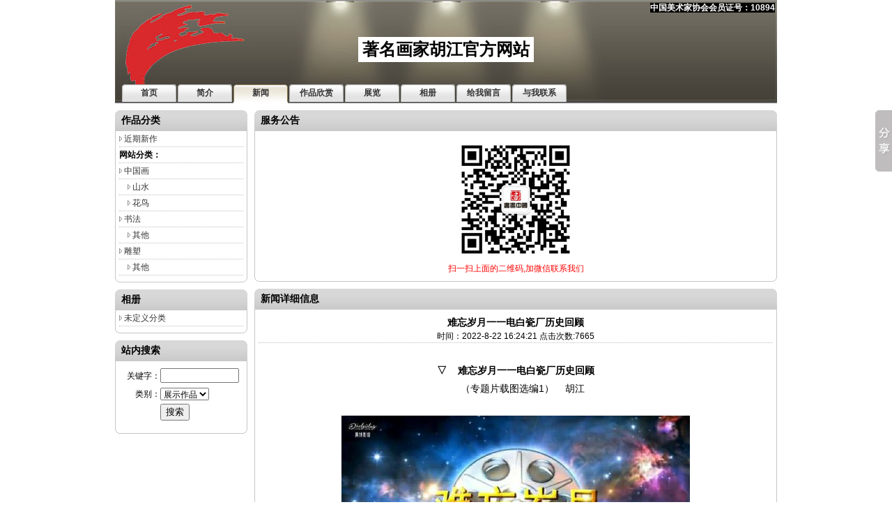

--- FILE ---
content_type: text/html
request_url: http://www.caaan.com.cn/artistsite/newsdetail-6766.html
body_size: 28516
content:




<!DOCTYPE html PUBLIC "-//W3C//DTD XHTML 1.0 Transitional//EN" "http://www.w3.org/TR/xhtml1/DTD/xhtml1-transitional.dtd">
<html xmlns="http://www.w3.org/1999/xhtml">
<head>
<meta http-equiv="Content-Type" content="text/html; charset=gb2312" />
<title>难忘岁月一一电白瓷厂历史回顾-画家胡江-画家胡江新闻-著名画家胡江官方网站-中国美术家网</title>
<meta http-equiv="Cache-Control" content="no-transform" /> 
<meta http-equiv="Cache-Control" content="no-siteapp" />
<meta name="applicable-device" content="pc,mobile">
<meta name="keywords" content="难忘岁月一一电白瓷厂历史回顾,难忘岁月一一电白瓷厂历史回顾,画家胡江,著名画家胡江官方网站,hujiang.caaan.com.cn,胡江官方网站,中国美术家协会会员胡江" />
<meta name="description" content="难忘岁月一一电白瓷厂历史回顾" />
<style type="text/css">
<!--

-->
</style>
<link href="/css/site/default.css" rel="stylesheet" type="text/css" />
</head>

<body>
<div id="doc">

<script>window._bd_share_config={"common":{"bdSnsKey":{},"bdText":"","bdMini":"2","bdMiniList":false,"bdPic":"","bdStyle":"0","bdSize":"16"},"slide":{"type":"slide","bdImg":"3","bdPos":"right","bdTop":"100"},"image":{"viewList":["qzone","tsina","tqq","renren","weixin"],"viewText":"分享到：","viewSize":"16"},"selectShare":{"bdContainerClass":null,"bdSelectMiniList":["qzone","tsina","tqq","renren","weixin"]}};with(document)0[(getElementsByTagName('head')[0]||body).appendChild(createElement('script')).src='http://bdimg.share.baidu.com/static/api/js/share.js?v=89860593.js?cdnversion='+~(-new Date()/36e5)];</script>
  <table width="950" border="0" cellpadding="0" cellspacing="0" background="/images/templates/1/top.jpg">
    <tr>
      <td width="201" height="22" align="left" class="B12">&nbsp;</td>
      <td width="749" align="right" class="B12"><span style="background-color:#000000;color: #FFFFFF">中国美术家协会会员证号：10894</span>&nbsp;</td>
    </tr>
    <tr>
      <td height="99" colspan="2" align="center"><table border="0" cellspacing="0" cellpadding="0">
        <tr>
          <td align="center" bgcolor="#FFFFFF">&nbsp;&nbsp;<span class="exhibitname">著名画家胡江官方网站</span>&nbsp;&nbsp;</td>
        </tr>
      </table></td>
    </tr>
    <tr>
      <td height="27" colspan="2" align="left">
      <table width="950" border="0" cellspacing="0" cellpadding="0">
        <tr>
          <td width="10" height="25"></td>
          <td width="78" align="center" background="/images/templates/1/navcurrentbg.gif"><a href="/yishujia-hujiang.html"><strong>首页</strong></a></td>
          
          <td width="2"></td>
          <td width="78" align="center" background="/images/templates/1/navcurrentbg.gif"><a href="/artistsite/about-hujiang.html"><strong>简介</strong></a></td>
          
          <td width="2"></td>
          <td width="78" align="center" background="/images/templates/1/navbg.gif"><a href="/artistsite/news-hujiang.html"><strong>新闻</strong></a></td>
          
          <td width="2"></td>
          <td width="78" align="center" background="/images/templates/1/navcurrentbg.gif"><a href="/artistsite/paint-hujiang.html"><strong>作品欣赏</strong></a></td>
          
          <td width="2"></td>
          <td width="78" align="center" background="/images/templates/1/navcurrentbg.gif"><a href="/artistsite/artexhibition-hujiang.html"><strong>展览</strong></a></td>
          
          <td width="2"></td>
          <td width="78" align="center" background="/images/templates/1/navcurrentbg.gif"><a href="/artistsite/photo-hujiang.html"><strong>相册</strong></a></td>
          
              <td width="2"></td>
          <td width="78" align="center" background="/images/templates/1/navcurrentbg.gif"><a href="/artistsite/guestbook.asp?userid=hujiang"><strong>给我留言</strong></a></td>
              <td width="2"></td>
          <td width="78" align="center" background="/images/templates/1/navcurrentbg.gif"><a href="/artistsite/contact-hujiang.html"><strong>与我联系</strong></a></td>
          <td>&nbsp;</td>
        </tr>
        <tr>
          <td height="2" bgcolor="#666666"></td>
          <td bgcolor="#666666"></td>
          
          <td bgcolor="#666666"></td>
          <td bgcolor="#666666"></td>
          
          <td bgcolor="#666666"></td>
          <td bgcolor="#FFFFFF"></td>
          
          <td bgcolor="#666666"></td>
          <td bgcolor="#666666"></td>
          
          <td bgcolor="#666666"></td>
          <td bgcolor="#666666"></td>
          
          <td bgcolor="#666666"></td>
          <td bgcolor="#666666"></td>
          
          <td bgcolor="#666666"></td>
          <td bgcolor="#666666"></td>
          <td bgcolor="#666666"></td>
          <td bgcolor="#666666"></td>
          <td bgcolor="#666666"></td>
        </tr>
      </table>      </td>
    </tr>
  </table>
  
  <table width="950" height="10" border="0" cellpadding="0" cellspacing="0">
    <tr>
      <td></td>
    </tr>
  </table>
  
  <table width="950" border="0" cellspacing="0" cellpadding="0">
    <tr>
      <td width="190" valign="top">
      
        <table width="100%" border="0" cellspacing="0" cellpadding="0">
          <tr>
            <td width="6"><img src="/images/templates/1/j_t_l.gif" width="6" height="30" /></td>
            <td background="/images/templates/1/j_t_c.gif">&nbsp;<span  class="B14">作品分类</span></td>
            <td width="6"><img src="/images/templates/1/j_t_r.gif" width="6" height="30" /></td>
          </tr>
          <tr>
            <td background="/images/templates/1/j_c_l.gif"></td>
            <td><table width="100%" border="0" cellspacing="0" cellpadding="0">
                
                <tr>
                  <td height="22" class="bodyContContentBB"><img src="/images/templates/1/icon_arrow11_right_08x.gif" width="4" height="8" /> <a href="/artistsite/paint.asp?paintusercategorycode=507&userid=hujiang" title="近期新作">近期新作</a></td>
                </tr>
                
			<tr><td height="22" class="bodyContContentBB"><b>网站分类：</b></td></tr>
			
                <tr>
                  <td height="22" class="bodyContContentBB"><img src="/images/templates/1/icon_arrow11_right_08x.gif" width="4" height="8" /> <a href="/artistsite/paint.asp?paintcategorycode=01&userid=hujiang" title="中国画">中国画</a></td>
                </tr>
                
                <tr>
                  <td height="22" class="bodyContContentBB">&nbsp;&nbsp;&nbsp;&nbsp;<img src="/images/templates/1/icon_arrow11_right_08x.gif" width="4" height="8" /> <a href="/artistsite/paint.asp?paintsecondcategorycode=0102&userid=hujiang" title="山水">山水</a></td>
                </tr>
                	
                <tr>
                  <td height="22" class="bodyContContentBB">&nbsp;&nbsp;&nbsp;&nbsp;<img src="/images/templates/1/icon_arrow11_right_08x.gif" width="4" height="8" /> <a href="/artistsite/paint.asp?paintsecondcategorycode=0103&userid=hujiang" title="花鸟">花鸟</a></td>
                </tr>
                	
                <tr>
                  <td height="22" class="bodyContContentBB"><img src="/images/templates/1/icon_arrow11_right_08x.gif" width="4" height="8" /> <a href="/artistsite/paint.asp?paintcategorycode=02&userid=hujiang" title="书法">书法</a></td>
                </tr>
                
                <tr>
                  <td height="22" class="bodyContContentBB">&nbsp;&nbsp;&nbsp;&nbsp;<img src="/images/templates/1/icon_arrow11_right_08x.gif" width="4" height="8" /> <a href="/artistsite/paint.asp?paintsecondcategorycode=0299&userid=hujiang" title="其他">其他</a></td>
                </tr>
                	
                <tr>
                  <td height="22" class="bodyContContentBB"><img src="/images/templates/1/icon_arrow11_right_08x.gif" width="4" height="8" /> <a href="/artistsite/paint.asp?paintcategorycode=05&userid=hujiang" title="雕塑">雕塑</a></td>
                </tr>
                
                <tr>
                  <td height="22" class="bodyContContentBB">&nbsp;&nbsp;&nbsp;&nbsp;<img src="/images/templates/1/icon_arrow11_right_08x.gif" width="4" height="8" /> <a href="/artistsite/paint.asp?paintsecondcategorycode=0599&userid=hujiang" title="其他">其他</a></td>
                </tr>
                	
            </table></td>
            <td background="/images/templates/1/j_c_r.gif"></td>

          </tr>
          <tr>
            <td height="10"><img src="/images/templates/1/j_b_l.gif" width="6" height="10" /></td>
            <td background="/images/templates/1/j_b_c.gif"></td>
            <td><img src="/images/templates/1/j_b_r.gif" width="6" height="10" /></td>
          </tr>
        </table>
        <table width="100%" border="0" cellspacing="0" cellpadding="0">
          <tr>
            <td height="10"></td>
          </tr>
        </table>
        
        <table width="100%" border="0" cellspacing="0" cellpadding="0">
          <tr>
            <td width="6"><img src="/images/templates/1/j_t_l.gif" width="6" height="30" /></td>
            <td background="/images/templates/1/j_t_c.gif">&nbsp;<span  class="B14">相册</span></td>
            <td width="6"><img src="/images/templates/1/j_t_r.gif" width="6" height="30" /></td>
          </tr>
          <tr>
            <td background="/images/templates/1/j_c_l.gif"></td>
            <td><table width="100%" border="0" cellspacing="0" cellpadding="0">
            
                <tr>
                  <td height="22" class="bodyContContentBB"><img src="/images/templates/1/icon_arrow11_right_08x.gif" width="4" height="8" /> <a href="/artistsite/photo.asp?photousercategorycode=0&userid=hujiang">未定义分类</a></td>
                </tr>
                
            </table></td>
            <td background="/images/templates/1/j_c_r.gif"></td>
          </tr>
          <tr>
            <td height="10"><img src="/images/templates/1/j_b_l.gif" width="6" height="10" /></td>
            <td background="/images/templates/1/j_b_c.gif"></td>
            <td><img src="/images/templates/1/j_b_r.gif" width="6" height="10" /></td>
          </tr>
        </table>
        <table width="100%" border="0" cellspacing="0" cellpadding="0">
          <tr>
            <td height="10"></td>
          </tr>
        </table>
        
        <table width="100%" border="0" cellspacing="0" cellpadding="0">
          <tr>
            <td width="6"><img src="/images/templates/1/j_t_l.gif" width="6" height="30" /></td>
            <td background="/images/templates/1/j_t_c.gif">&nbsp;<span  class="B14">站内搜索</span></td>
            <td width="6"><img src="/images/templates/1/j_t_r.gif" width="6" height="30" /></td>
          </tr>
          <tr>
            <td background="/images/templates/1/j_c_l.gif"></td>
            <td>
              <table width="100%" height="26" border="0" cellpadding="0" cellspacing="0"><form id="formSearch" name="formSearch" method="post" action="/artistsite/search.asp?userid=hujiang">
                <tr>
                  <td width="33%" height="8"></td>
                  <td width="67%"></td>
                </tr>
                <tr>
                  <td height="26" align="right">关键字：</td>
                  <td><input name="keywords" type="text" size="12" /></td>
                </tr>
                <tr>
                  <td height="26" align="right">类别：</td>
                  <td><select name="pagename">
                    
                    <option value="paint">展示作品</option>
                    
                    <option value="news">新闻</option>
                    
                    <option value="artexhibition">展览</option>
                    
                    <option value="photo">相册</option>
                    
                    <option value="guestbook">留言</option>                    
                  </select></td>
                </tr>
                <tr>
                  <td height="26">&nbsp;</td>
                  <td>
                  <input type="submit" name="Submit" value="搜索" /></td>
                </tr>
                <tr>
                  <td height="8"></td>
                  <td></td>
                </tr>
              </form>
              </table>                        
            </td>
            <td background="/images/templates/1/j_c_r.gif"></td>
          </tr>
          <tr>
            <td height="10"><img src="/images/templates/1/j_b_l.gif" width="6" height="10" /></td>
            <td background="/images/templates/1/j_b_c.gif"></td>
            <td><img src="/images/templates/1/j_b_r.gif" width="6" height="10" /></td>
          </tr>
        </table>
        <table width="100%" border="0" cellspacing="0" cellpadding="0">
          <tr>
            <td height="10"></td>
          </tr>
        </table>
        
      </td>
      <td width="10"></td>
      <td width="750" valign="top">
	    
        <table width="750" border="0" cellspacing="0" cellpadding="0">
          <tr>
            <td width="6"><img src="/images/templates/1/j_t_l.gif" width="6" height="30" /></td>
            <td background="/images/templates/1/j_t_c.gif">&nbsp;<span  class="B14">服务公告</span></td>
            <td width="6"><img src="/images/templates/1/j_t_r.gif" width="6" height="30" /></td>
          </tr>
          <tr>
            <td rowspan="2" background="/images/templates/1/j_c_l.gif"></td>
            <td height="8"></td>
            <td rowspan="2" background="/images/templates/1/j_c_r.gif"></td>
          </tr>
          <tr>
            <td class="wordbreak"><font color="red"><center><img src="/images/weixin/caanetcomcn.jpg"" /><br>扫一扫上面的二维码,加微信联系我们</center></font></td>
          </tr>
          <tr>
            <td height="10"><img src="/images/templates/1/j_b_l.gif" width="6" height="10" /></td>
            <td background="/images/templates/1/j_b_c.gif"></td>
            <td><img src="/images/templates/1/j_b_r.gif" width="6" height="10" /></td>
          </tr>
        </table>
        <table width="100%" border="0" cellspacing="0" cellpadding="0">
          <tr>
            <td height="10"></td>
          </tr>
        </table>
        
        <table width="750" border="0" cellspacing="0" cellpadding="0">
          <tr>
            <td width="6"><img src="/images/templates/1/j_t_l.gif" width="6" height="30" /></td>
              <td background="/images/templates/1/j_t_c.gif">&nbsp;<span  class="B14">新闻详细信息</span></td>
              <td width="6"><img src="/images/templates/1/j_t_r.gif" width="6" height="30" /></td>
          </tr>
          <tr>
            <td rowspan="2" background="/images/templates/1/j_c_l.gif"></td>
              <td height="8"></td>
              <td rowspan="2" background="/images/templates/1/j_c_r.gif"></td>
          </tr>
          <tr>
            <td><table width="100%" border="0" cellspacing="0" cellpadding="0">
              
              <tr>
                <td height="22" class="bodyContContentBB" align="center"><span  class="B14">难忘岁月一一电白瓷厂历史回顾</span><br> 时间：2022-8-22 16:24:21&nbsp;点击次数:7665</td>
                </tr>                
              </table>
              <table width="98%" border="0" cellspacing="0" cellpadding="0" align="center">
                <tr>
                  <td class="wordbreak word14 h190" align="left">
                    <br><div style="text-align: center">
	<span style="color: #000000"><strong>▽&nbsp;&nbsp;&nbsp; 难忘岁月一一电白瓷厂历史回顾</strong></span></div>
<div style="text-align: center">
	&nbsp;&nbsp;&nbsp;&nbsp; （专题片载图选编1）&nbsp;&nbsp;&nbsp; 胡江<br />
	<br />
	<img border="0" src="/img/news/upload/2022/08/22/2022082259239889.jpg" /></div>
<div style="text-align: center">
	<br />
	▽ 1989年刘田夫省长在电白为电白县瓷厂题写的招牌。<br />
	<img border="0" src="/img/news/upload/2022/08/22/2022082259316013.jpg" /><br />
	<br />
	▽ 电白瓷厂二千多名员工，在上下班时大门口的人流现场（一）<br />
	<img border="0" src="/img/news/upload/2022/08/22/2022082259334809.jpg" /><br />
	<br />
	▽ 电白瓷厂二千多名员工，在上下班时大门口的人流现场（二）<br />
	<img border="0" src="/img/news/upload/2022/08/22/2022082259354217.jpg" /><br />
	<br />
	▽ 时任电白瓷厂厂长叶波与副厂长黄河常到成型车间了解生产质量情况，<br />
	<img border="0" src="/img/news/upload/2022/08/22/2022082259367857.jpg" /><br />
	<br />
	▽ 电白瓷厂成套出口日用瓷产品。<br />
	<img border="0" src="/img/news/upload/2022/08/22/2022082259381825.jpg" /><br />
	<br />
	▽ 电白瓷厂自1968年至1989日用瓷为全国同行业中出口率最高的日用瓷厂。<br />
	<img border="0" src="/img/news/upload/2022/08/22/2022082259396825.jpg" /><br />
	<br />
	▽ 电白瓷厂当时的日用瓷产品获省级优质奖应是常事。<br />
	<img border="0" src="/img/news/upload/2022/08/22/2022082259446841.jpg" /><br />
	<br />
	▽ 电白瓷厂曾多次获得国家轻工部产品优质奖。<br />
	<img border="0" src="/img/news/upload/2022/08/22/2022082259469825.jpg" /><br />
	<br />
	▽ 1976年电白瓷厂科研所何玉臣师傅的《八仙过海》新彩绘画圆盘。<br />
	<img border="0" src="/img/news/upload/2022/08/22/2022082259487561.jpg" /><br />
	<br />
	▽ 1978年工艺组师傅李凤鸣设计试制的《霸王别姬》瓷器艺术品。<br />
	<img border="0" src="/img/news/upload/2022/08/22/2022082259503201.jpg" /><br />
	<br />
	▽ 1981年工艺组师傅黄逢译设计试制的瓷器艺术品。<br />
	<img border="0" src="/img/news/upload/2022/08/22/2022082259517529.jpg" /><br />
	<br />
	▽ 1978年工艺组师傅邓陈寿设计试制的《笼蠏》瓷器艺术品。<br />
	<img border="0" src="/img/news/upload/2022/08/22/2022082259535653.jpg" /><br />
	<br />
	▽ 1978年工艺组师傅杨帜忠、杨国雄设计试制的《通花双蓝》瓷器艺术品。<br />
	<img border="0" src="/img/news/upload/2022/08/22/2022082259565589.jpg" /><br />
	<br />
	▽《春喜图》圆盘，1981年林家驹师傅作于电白瓷厂。<br />
	<img border="0" src="/img/news/upload/2022/08/22/2022082259579873.jpg" /><br />
	<br />
	▽《漓江春》十寸挂盘，1981年林家驹师傅作于电白瓷厂。<br />
	<img border="0" src="/img/news/upload/2022/08/22/2022082259593589.jpg" /><br />
	<br />
	▽ 1980年我在电白瓷厂绘画的工艺挂盘《劲松》<br />
	<img border="0" src="/img/news/upload/2022/08/22/2022082259608121.jpg" /><br />
	<br />
	▽ 1983年曾在电白瓷厂小批量试制的《女造人》<br />
	<img border="0" src="/img/news/upload/2022/08/22/2022082259622077.jpg" /><br />
	<br />
	▽ 1983年曾在电白瓷厂小批量试制的《孔雀少女》<br />
	<img border="0" src="/img/news/upload/2022/08/22/2022082259636733.jpg" /><br />
	<br />
	▽ 1983年曾在电白瓷厂小批量试制的《珠海漁女》<br />
	<img border="0" src="/img/news/upload/2022/08/22/2022082259650701.jpg" /><br />
	<br />
	▽ 1984年我在电白瓷创作的《张旭醉墨》雕塑。<br />
	<img border="0" src="/img/news/upload/2022/08/22/2022082259667309.jpg" /><br />
	<br />
	▽《张旭醉墨》当时在电白瓷厂陈列室展示照片。<br />
	<img border="0" src="/img/news/upload/2022/08/22/2022082259681029.jpg" /><br />
	<br />
	▽ 1980年我在瓷厂陈列室展示的12寸挂盘《山乡春早》，曾被中央轻工部领导发现并向厂长介绍了这一作品，并题&rdquo;山高天远云缭绕，左实右虚意境深&rdquo;的词句。这无疑是对我初期在绘画上的最大激励与推动力。<br />
	<img border="0" src="/img/news/upload/2022/08/22/2022082259700949.jpg" /><br />
	<br />
	▽ 1984年11月我们在意大利学习小组人员在米兰的大合影。<br />
	<img border="0" src="/img/news/upload/2022/08/22/2022082259727873.jpg" /><br />
	<span style="font-size: 16px"><strong>编后语：</strong></span></div>
&nbsp;&nbsp;&nbsp;&nbsp;&nbsp;&nbsp; 电白瓷厂是当时电白县最大的国营企业，是我初学起步的地方。<br />
&nbsp;&nbsp;&nbsp;&nbsp;&nbsp;&nbsp; 1975年11月我以良好的美术成绩考取了电白瓷厂最后的一批国营招工指标。到电白瓷厂劳资股报到那天起，我就摘去了&ldquo;农民&rdquo;的帽子。这也是我从巽村社员转入水东城市做&rdquo;同志&rdquo;的关健转折点。1980年后瓷厂领导及刘乃标师傅又推荐我报考广州美术学院，学习陶艺及雕塑专业，为我从事艺术创作打实了美术基础。1982年结业再回瓷厂从事雕塑工作并评为初级工艺美术师。电白瓷厂是我永远怀念的地方，这里留下我浓浓的乡愁，留下了我人生最美好的回忆。<br />
&nbsp;&nbsp;&nbsp;&nbsp;&nbsp; 《艰忘的岁月一电白瓷厂历史回顾》短视频的编辑者老工友李振伟先生用心良苦，并在叶波厂长等人的大力支持下成就此举，可谓极其难得。这是他们责任心及时代精神所致。谨此，我衷心地为他们的辛勤付出和护厂友爱友精神深表敬意与谢意！！<br />
&nbsp;&nbsp;&nbsp;&nbsp;&nbsp;&nbsp; 值中秋之际，衷心祝愿我的瓷厂工友们、好友们：金秋快乐，吉祥如意！！
<div style="text-align: right">
	胡江于南村 2022.08.15<br />
	&nbsp;</div>
<div style="text-align: center">
	<img border="0" src="/img/news/upload/2022/08/22/2022082259755809.jpg" /><br />
	<br />
	<br />
	<br />
	&nbsp;</div>

                  </td>
                </tr>
              </table></td>
          </tr>
          <tr>
            <td height="10"><img src="/images/templates/1/j_b_l.gif" width="6" height="10" /></td>
              <td background="/images/templates/1/j_b_c.gif"></td>
              <td><img src="/images/templates/1/j_b_r.gif" width="6" height="10" /></td>
          </tr>
        </table>

          <table width="100%" border="0" cellspacing="0" cellpadding="0">
            <tr>
              <td height="10"></td>
            </tr>
        </table>
      </td></tr>
  </table>
  <table width="950" border="0" cellspacing="0" cellpadding="0">
    <tr>
      <td height="10"></td>
    </tr>
  </table>
  <table width="950" border="0" cellspacing="0" cellpadding="0">
    <tr>
      <td bgcolor="#D5D5D5"  height="4"><img src="/images/templates/1/dian.gif" width="1" height="1" /></td>
    </tr>
  </table>
  <table width="950" border="0" cellspacing="0" cellpadding="0">
    <tr>
      <td height="28">友情链接：
      <a href="http://www.zgmx.cn" title="中国美术协会网">中国美术协会网</a>  | <a href="http://www.caanet.com.cn" title="中国美术家协会会员网">中国美术家协会会员网</a> | <a href=http://zhaogui.caaan.com.cn target='_blank' title='画家赵珪官方网站'>画家赵珪官方网站</a> | <a href=http://jiangduoshou.caaan.com.cn target='_blank' title='雕塑家姜多寿官方网站'>雕塑家姜多寿官方网站</a> | <a href=http://huangqi1964.caaan.com.cn target='_blank' title='画家黄琦官方网站'>画家黄琦官方网站</a> | <a href=http://xuqinjun.caaan.com.cn target='_blank' title='画家徐勤军官方网站'>画家徐勤军官方网站</a> | <a href=http://safkad.caaan.com.cn target='_blank' title='画家董俊英官方网站'>画家董俊英官方网站</a> | <a href=http://liyubao.caaan.com.cn target='_blank' title='画家李玉宝官方网站'>画家李玉宝官方网站</a> | <a href=http://qijianmin.caaan.com.cn target='_blank' title='画家齐建民官方网站'>画家齐建民官方网站</a> | <a href=http://zhangli674592482.caaan.com.cn target='_blank' title='画家张丽官方网站'>画家张丽官方网站</a> | <a href=http://panzhisong.caaan.com.cn target='_blank' title='画家潘志松官方网站'>画家潘志松官方网站</a> | <a href=http://guojindong.caaan.com.cn target='_blank' title='画家郭金栋官方网站'>画家郭金栋官方网站</a> | <a href=http://chen123456.caaan.com.cn target='_blank' title='画家陈树堂官方网站'>画家陈树堂官方网站</a> | <a href=http://wangjianweihuajia.caaan.com.cn target='_blank' title='山水画大家王建伟官方网站'>山水画大家王建伟官方网站</a> | <a href=http://dengjuan.caaan.com.cn target='_blank' title='原自然独创画家邓娟官方网站'>原自然独创画家邓娟官方网站</a> | <a href=http://caosu.caaan.com.cn target='_blank' title='艺术家曹甦官方网站'>艺术家曹甦官方网站</a> | <a href=http://jiayu54810.caaan.com.cn target='_blank' title='原生态国画独创艺术家贾雨官方网站'>原生态国画独创艺术家贾雨官方网站</a> | <a href=http://wuyoushan.caaan.com.cn target='_blank' title='画家吴友善官方网站'>画家吴友善官方网站</a> | <a href=http://liufei1962.caaan.com.cn target='_blank' title='书画家刘飞官方网站'>书画家刘飞官方网站</a> | <a href=http://wangshiyong.caaan.com.cn target='_blank' title='画家王世永官方网站'>画家王世永官方网站</a> | <a href=http://yaoguoqiang.caaan.com.cn target='_blank' title='画家姚国强官方网站'>画家姚国强官方网站</a> | <a href=http://sunxueyi0.caaan.com.cn target='_blank' title='书画家孙学艺官方网站'>书画家孙学艺官方网站</a> | <a href=http://diaofeng.caaan.com.cn target='_blank' title='书法家刁锋官方网站'>书法家刁锋官方网站</a> | <a href=http://wangzhaowu.caaan.com.cn target='_blank' title='画家王照五官方网站'>画家王照五官方网站</a> | <a href=http://lipeiquan.caaan.com.cn target='_blank' title='画家李培泉官方网站'>画家李培泉官方网站</a> | <a href=http://zhanghuimin.caaan.com.cn target='_blank' title='画家张惠民官方网站'>画家张惠民官方网站</a> | <a href=http://huohuimin.caaan.com.cn target='_blank' title='画家霍辉民官方网站'>画家霍辉民官方网站</a> | <a href=http://gujiashen.caaan.com.cn target='_blank' title='画家顾家深官方网站'>画家顾家深官方网站</a> | <a href=http://houxianjiu.caaan.com.cn target='_blank' title='画家侯宪玖官方网站'>画家侯宪玖官方网站</a> | <a href=http://wanghongxiang.caaan.com.cn target='_blank' title='画家王洪祥官方网站'>画家王洪祥官方网站</a> | <a href=http://qiaoyitai.caaan.com.cn target='_blank' title='画家乔轶泰官方网站'>画家乔轶泰官方网站</a> | <a href=http://tangxiande.caaan.com.cn target='_blank' title='画家唐先德官方网站'>画家唐先德官方网站</a> | <a href=http://quxuehong.caaan.com.cn target='_blank' title='画家瞿学鸿官方网站'>画家瞿学鸿官方网站</a> | <a href=http://shouliqiang.caaan.com.cn target='_blank' title='画家寿利强官方网站'>画家寿利强官方网站</a> | <a href=http://chenjiagang.caaan.com.cn target='_blank' title='画家陈家刚官方网站'>画家陈家刚官方网站</a> | <a href=http://mabaoliang.caaan.com.cn target='_blank' title='画家马宝亮官方网站'>画家马宝亮官方网站</a> | <a href=http://chenshaoshan.caaan.com.cn target='_blank' title='画家陈少珊官方网站'>画家陈少珊官方网站</a> | <a href=http://wangguodao.caaan.com.cn target='_blank' title='画家汪国岛官方网站'>画家汪国岛官方网站</a> | <a href=http://cuihuimin.caaan.com.cn target='_blank' title='画家崔惠民官方网站'>画家崔惠民官方网站</a> | <a href=http://zhangjinghui.caaan.com.cn target='_blank' title='画家张景蕙官方网站'>画家张景蕙官方网站</a> | <a href=http://libin.caaan.com.cn target='_blank' title='油画家李宾官方网站'>油画家李宾官方网站</a> | <a href=http://liuyuanming.caaan.com.cn target='_blank' title='画马名家刘院明官方网站'>画马名家刘院明官方网站</a> | <a href=http://tangxuegen.caaan.com.cn target='_blank' title='画家唐雪根官方网站'>画家唐雪根官方网站</a> | <a href=http://zhangdongsheng.caaan.com.cn target='_blank' title='画家张冬生官方网站'>画家张冬生官方网站</a> | <a href=http://mengfanyu.caaan.com.cn target='_blank' title='画家孟凡玉官方网站'>画家孟凡玉官方网站</a>
      </td>
    </tr> 
    <tr>
      <td height="24" colspan="4" align="center"><a href="/yishujia-hujiang.html">首页</a> |
        
        <a href="/artistsite/about-hujiang.html">简介</a> |
        
        <a href="/artistsite/news-hujiang.html">新闻</a> |
        
        <a href="/artistsite/paint-hujiang.html">作品欣赏</a> |
        
        <a href="/artistsite/artexhibition.asp?userid=hujiang">展览</a> |        
        
        <a href="/artistsite/photo-hujiang.html">相册</a> |
        
        <a href="/artistsite/guestbook.asp?userid=hujiang">留言</a> | 
        
        <a href="/artistsite/contact-hujiang.html">与我联系</a></td>
    </tr>
   
    <tr>
      <td height="22" align="center"><a href="http://www.caaan.com.cn/myart/default.asp" title="管理助手">管理助手</a> | <a href="/">免责声明</a> </td>
    </tr>
    <tr>
      <td height="22" align="center">点击次数：
      1138970</td>
    </tr> 
    <!--
    <tr>
      <td height="22" align="center"><a href="http://hujiang.caaan.com.cn"  title="著名画家胡江官方网站">hujiang.caaan.com.cn</a> | <a href="http://hujiang.caaan.com.cn" title="著名画家胡江官方网站">著名画家胡江官方网站</a></td>
    </tr>
    -->
    <tr>
      <td height="22" align="center"><a href="http://hujiang.caaan.com.cn"  title="著名画家胡江官方网站">hujiang.caaan.com.cn</a> | <a href="http://www.caaan.com.cn/caa/artist/hujiang.html" title="著名画家胡江官方网站">著名画家胡江官方网站</a></td>
    </tr>
    <tr>
      <td align="center" height="22"><script type="text/javascript" src="https://s4.cnzz.com/z_stat.php?id=1280435650&web_id=1280435650"></script></td>
    </tr> 
  </table>
</div>

</body>
</html>                                                                     